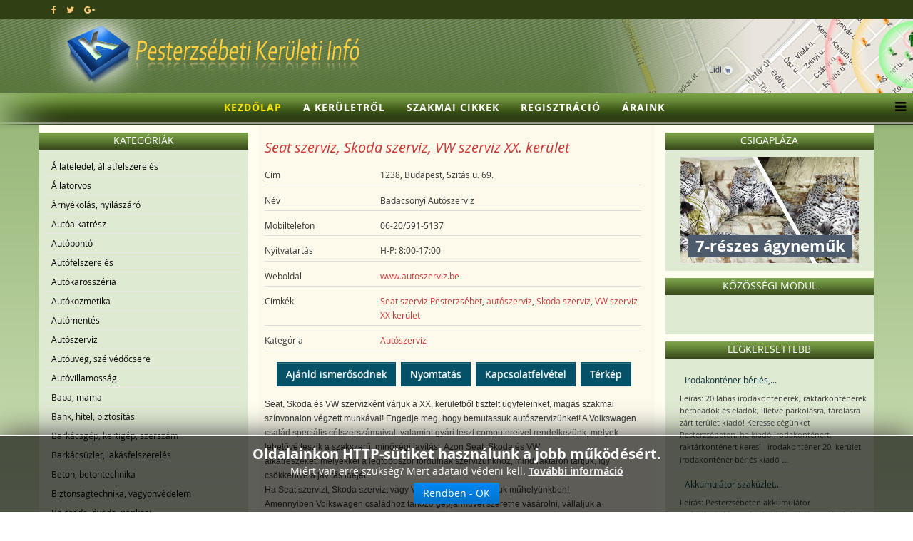

--- FILE ---
content_type: text/html; charset=utf-8
request_url: https://www.pesterzsebeti.info/Autoszerviz/Seat-szerviz-Skoda-szerviz-VW-szerviz-XX.-kerulet-617/Reszletek-megtekintese.html
body_size: 58777
content:
<!DOCTYPE html>
<html xmlns:fb="http://ogp.me/ns/fb#" xmlns="http://www.w3.org/1999/xhtml" xml:lang="hu-hu" lang="hu-hu" dir="ltr">
    <head>
        <meta http-equiv="X-UA-Compatible" content="IE=edge">
        <meta name="viewport" content="width=device-width, initial-scale=1">
                <!-- head -->
        <meta http-equiv="content-type" content="text/html; charset=utf-8" />
	<meta name="keywords" content="Seat szerviz, Skoda szerviz, VW szerviz XX. kerület" />
	
	<meta name="description" content="Pesterzsébetről várja Skoda szervizünk, mely emellett VW szervizként, sőt, Seat szervizként is működik! Magas színvonal, elérhető árak a XX. kerületi lakosoknak is!" />
	
	<title>Seat szerviz, Skoda szerviz, VW szerviz XX. kerület</title>
	<link href="/images/keruleti-original.png" rel="shortcut icon" type="image/vnd.microsoft.icon" />
	<link href="/plugins/editors/jckeditor/typography/typography2.php" rel="stylesheet" type="text/css" media="null" attribs="[]" />
	<link href="https://www.pesterzsebeti.info/media/com_mtree/js/jquery.fancybox-1.3.4.css" rel="stylesheet" type="text/css" />
	<link href="/components/com_mtree/templates/kinabalu/template.css" rel="stylesheet" type="text/css" />
	<link href="/media/jui/css/bootstrap.min.css?0df29c1ddbf65f2dda092e05333f7f26" rel="stylesheet" type="text/css" />
	<link href="/media/jui/css/bootstrap-responsive.min.css?0df29c1ddbf65f2dda092e05333f7f26" rel="stylesheet" type="text/css" />
	<link href="/media/jui/css/bootstrap-extended.css?0df29c1ddbf65f2dda092e05333f7f26" rel="stylesheet" type="text/css" />
	<link href="//maxcdn.bootstrapcdn.com/font-awesome/4.3.0/css/font-awesome.min.css" rel="stylesheet" type="text/css" />
	<link href="/media/com_mtree/js/jquery.typeahead.css" rel="stylesheet" type="text/css" />
	<link href="/templates/shaper_helix3/css/bootstrap.min.css" rel="stylesheet" type="text/css" />
	<link href="/templates/shaper_helix3/css/font-awesome.min.css" rel="stylesheet" type="text/css" />
	<link href="/templates/shaper_helix3/css/legacy.css" rel="stylesheet" type="text/css" />
	<link href="/templates/shaper_helix3/css/template.css" rel="stylesheet" type="text/css" />
	<link href="/templates/shaper_helix3/css/presets/preset4.css" rel="stylesheet" class="preset" type="text/css" />
	<link href="/templates/shaper_helix3/css/custom.css" rel="stylesheet" type="text/css" />
	<link href="/templates/shaper_helix3/css/frontend-edit.css" rel="stylesheet" type="text/css" />
	<link href="/modules/mod_cookiesaccept/screen.css" rel="stylesheet" type="text/css" />
	<link href="https://www.pesterzsebeti.info/media/com_uniterevolution2/assets/rs-plugin/css/settings.css" rel="stylesheet" type="text/css" />
	<link href="https://www.pesterzsebeti.info/media/com_uniterevolution2/assets/rs-plugin/css/dynamic-captions.css" rel="stylesheet" type="text/css" />
	<link href="https://www.pesterzsebeti.info/media/com_uniterevolution2/assets/rs-plugin/css/static-captions.css" rel="stylesheet" type="text/css" />
	<style type="text/css">
@media (min-width: 1400px) {
.container {
max-width: 1140px;
}
}#sp-top-bar{ background-color:#304015; }#sp-footer{ background-color:#304015; }
	</style>
	<script src="//assets.pinterest.com/js/pinit.js" type="text/javascript"></script>
	<script src="/media/jui/js/jquery.min.js?0df29c1ddbf65f2dda092e05333f7f26" type="text/javascript"></script>
	<script src="/media/jui/js/jquery-noconflict.js?0df29c1ddbf65f2dda092e05333f7f26" type="text/javascript"></script>
	<script src="/media/jui/js/jquery-migrate.min.js?0df29c1ddbf65f2dda092e05333f7f26" type="text/javascript"></script>
	<script src="/media/com_mtree/js/vote.js" type="text/javascript"></script>
	<script src="/media/com_mtree/js/jquery.fancybox-1.3.4.pack.js" type="text/javascript"></script>
	<script src="/media/com_mtree/js/jquery.typeahead.min.js" type="text/javascript"></script>
	<script src="/templates/shaper_helix3/js/bootstrap.min.js" type="text/javascript"></script>
	<script src="/templates/shaper_helix3/js/jquery.sticky.js" type="text/javascript"></script>
	<script src="/templates/shaper_helix3/js/main.js" type="text/javascript"></script>
	<script src="/templates/shaper_helix3/js/frontend-edit.js" type="text/javascript"></script>
	<script src="https://www.pesterzsebeti.info/media/com_uniterevolution2/assets/rs-plugin/js/jquery.themepunch.tools.min.js" type="text/javascript"></script>
	<script src="https://www.pesterzsebeti.info/media/com_uniterevolution2/assets/rs-plugin/js/jquery.themepunch.revolution.min.js" type="text/javascript"></script>
	<script type="text/javascript">
var mtoken="17c11c7f20d0888d79c065d101629f43";
var JURI_ROOT="https://www.pesterzsebeti.info/";
var ratingImagePath="/media/com_mtree/images/";
var langRateThisListing="Értékeld ezt a hirdetést";
var ratingText=new Array();
ratingText[5]="Kiváló!";
ratingText[4]="Jó";
ratingText[3]="Megfelelő";
ratingText[2]="Méltányolható";
ratingText[1]="Nagyon rossz";

var sp_preloader = '0';

var sp_gotop = '0';

var sp_offanimation = 'default';

	</script>
	<meta property="og:site_name" content="Pesterzsébeti cégek, üzletek | XX. kerületi cégek"/>
	<meta property="og:title" content="Seat szerviz, Skoda szerviz, VW szerviz XX. kerület"/>
	<meta property="og:description" content="Pesterzsébetről várja Skoda szervizünk, mely emellett VW szervizként, sőt, Seat szervizként is működik! Magas színvonal, elérhető árak a XX. kerületi lakosoknak is!"/>
	<meta property="og:url" content="https://www.pesterzsebeti.info/Autoszerviz/Seat-szerviz-Skoda-szerviz-VW-szerviz-XX.-kerulet-617/Reszletek-megtekintese.html"/>
	<meta property="og:image" content="https://www.pesterzsebeti.info/media/com_mtree/images/listings/o/2801.png"/>
	<meta name="twitter:card" content="summary">
	<meta name="twitter:site" content="@Keruleti_info"/>

        <!-- Global site tag (gtag.js) - Google Analytics -->
<script async src="https://www.googletagmanager.com/gtag/js?id=UA-15845359-15"></script>
<script>
  window.dataLayer = window.dataLayer || [];
  function gtag(){dataLayer.push(arguments);}
  gtag('js', new Date());

  gtag('config', 'UA-15845359-15');
</script>

    
<script src='/plugins/sh404sefcore/sh404sefsocial/sh404sefsocial.js' type='text/javascript' ></script>
<script type='text/javascript'>
      _sh404sefSocialTrack.options = {enableGoogleTracking:true,
      enableAnalytics:false, trackerName:'',
      FBChannelUrl:'//www.pesterzsebeti.info/index.php?option=com_sh404sef&view=channelurl&format=raw&langtag=hu_HU'};
      window.fbAsyncInit = _sh404sefSocialTrack.setup;
      </script><!-- sh404SEF social buttons css -->
<style type="text/css">
/* Top padding for buttons set */
div.sh404sef-social-buttons {
	padding-top: 0.5em;
}
.sh404sef-social-buttons span {
   	display: inline-block;
 	vertical-align: top;
 	margin-bottom: 0.3em;
}
/* fix for Linkedin, not full fix as Linkedin has some inline style with !important, which can't be overriden */
.sh404sef-social-buttons span.IN-widget[style] {
/*  	vertical-align: bottom !important; */
}
/* vertical adjustment for Linkedin */
.sh404sef-social-buttons span.linkedin {
/*     position: relative; */
/*     top: 3px; */
}
/* vertical adjustment for Google+ page */
.sh404sef-social-buttons span.googlepluspage {
/*     position: relative; */
/*      top: 2px; */
}

/* Facebook flyout cut-off fix */
.fb-like span{overflow:visible !important; } 
.fb-send span{overflow:visible !important;}
.fb-like iframe{max-width: none !important; } 
.fb-send iframe{max-width: none !important; }

/* Joomla default templates css fix */
/* parent elements needs to have overflow visible */
.items-row.cols-2, .items-leading {overflow:visible !important;}
#contentarea {overflow:visible !important;}

</style>
<!-- sh404SEF social buttons css --><script type='text/javascript'>var _sh404SEF_live_site = 'https://www.pesterzsebeti.info/';</script></head>

    <body class="site com-mtree view- no-layout task-viewlink hu-hu ltr  sticky-header layout-fluid off-canvas-menu-init">
<!-- Facebook SDK -->
<div id='fb-root'></div>
<script type='text/javascript'>

      // Load the SDK Asynchronously
      (function(d){
      var js, id = 'facebook-jssdk'; if (d.getElementById(id)) {return;}
      js = d.createElement('script'); js.id = id; js.async = true;
      js.src = '//connect.facebook.net/hu_HU/all.js';
      d.getElementsByTagName('head')[0].appendChild(js);
    }(document));

</script>
<!-- End Facebook SDK -->


        <div class="body-wrapper">
            <div class="body-innerwrapper">
                <section id="sp-top-bar" class=" fatwtelmail"><div class="container"><div class="row"><div id="sp-top1" class="col-lg-4 "><div class="sp-column topp1"><ul class="social-icons"><li><a target="_blank" href="https://www.facebook.com/keruletiinfo" aria-label="facebook"><i class="fa fa-facebook"></i></a></li><li><a target="_blank" href="https://twitter.com/Keruleti_info" aria-label="twitter"><i class="fa fa-twitter"></i></a></li><li><a target="_blank" href="https://plus.google.com/+Ker%C3%BCletiInf%C3%B3Budapest/posts" aria-label="google plus"><i class="fa fa-google-plus"></i></a></li></ul></div></div><div id="sp-top2" class="col-lg-8 "><div class="sp-column topp2"></div></div></div></div></section><section id="sp-fejlec" class=" fejlec-bg"><div class="container"><div class="row"><div id="sp-logo" class="col-lg-12 "><div class="sp-column loggo"><div class="logo"><a href="/"><img class="sp-default-logo" src="/images/2015-rmt-pasa-awacs/images/logo-erz.png" alt="Pesterzsébeti cégek, üzletek | XX. kerületi cégek"></a></div></div></div></div></div></section><header id="sp-header" class=" menu-bg"><div class="row"><div id="sp-menu" class="col-lg-12 "><div class="sp-column menyu">			<div class='sp-megamenu-wrapper'>
				<a id="offcanvas-toggler" href="#" aria-label="Menu"><i class="fa fa-bars" aria-hidden="true" title="Menu"></i></a>
				<ul class="sp-megamenu-parent menu-fade hidden-sm hidden-xs"><li class="sp-menu-item current-item active"><a  href="/"  >Kezdőlap</a></li><li class="sp-menu-item"><a  href="/A-keruletrol/"  >A kerületről</a></li><li class="sp-menu-item"><a  href="/Szakmai-cikkek/"  >Szakmai cikkek</a></li><li class="sp-menu-item"><a  href="/Regisztracio/"  >Regisztráció</a></li><li class="sp-menu-item"><a  href="/Araink/"  >Áraink</a></li></ul>			</div>
		</div></div></div></header><section id="sp-page-title"><div class="row"><div id="sp-title" class="col-lg-12 "><div class="sp-column "></div></div></div></section><section id="sp-main-body" class=" kozep-bg"><div class="container"><div class="row"><div id="sp-left" class="col-lg-3 d-none d-lg-block"><div class="sp-column baloldal"><div class="sp-module "><h3 class="sp-module-title">Kategóriák</h3><div class="sp-module-content"><ul class="nav menu">

	<li><a href="/Allateledel-allatfelszereles/">Állateledel, állatfelszerelés</a></li><li><a href="/Allatorvos/">Állatorvos</a></li><li><a href="/Arnyekolas-nyilaszaro/">Árnyékolás, nyílászáró</a></li><li><a href="/Autoalkatresz/">Autóalkatrész</a></li><li><a href="/Autobonto/">Autóbontó</a></li><li><a href="/Autofelszereles/">Autófelszerelés</a></li><li><a href="/Autokarosszeria/">Autókarosszéria</a></li><li><a href="/Autokozmetika/">Autókozmetika</a></li><li><a href="/Automentes/">Autómentés</a></li><li class="parent active"><a href="/Autoszerviz/">Autószerviz</a></li><li><a href="/Autouveg-szelvedocsere/">Autóüveg, szélvédőcsere</a></li><li><a href="/Autovillamossag/">Autóvillamosság</a></li><li><a href="/Baba-mama/">Baba, mama</a></li><li><a href="/Bank-hitel-biztositas/">Bank, hitel, biztosítás</a></li><li><a href="/Barkacsgep-kertigep-szerszam/">Barkácsgép, kertigép, szerszám</a></li><li><a href="/Barkacsuzlet-lakasfelszereles/">Barkácsüzlet, lakásfelszerelés</a></li><li><a href="/Beton-betontechnika/">Beton, betontechnika</a></li><li><a href="/Biztonsagtechnika-vagyonvedelem/">Biztonságtechnika, vagyonvédelem</a></li><li><a href="/Bolcsode-ovoda-napkozi/">Bölcsöde, óvoda, napközi</a></li><li><a href="/Butor-butorkeszites/">Bútor, bútorkészítés</a></li><li><a href="/Chiptuning/">Chiptuning</a></li><li><a href="/Cipo-kiegeszito-taska/">Cipő, kiegészítő, táska</a></li><li><a href="/Csomagolas/">Csomagolás</a></li><li><a href="/Cukraszda-edesseg/">Cukrászda, édesség</a></li><li><a href="/Dugulaselharitas/">Duguláselhárítás</a></li><li><a href="/Egeszseg/">Egészség</a></li><li><a href="/Ekszer-Bizsu/">Ékszer, Bizsu</a></li><li><a href="/Elektronikai-szerviz/">Elektronikai szerviz</a></li><li><a href="/Elelmiszer/">Élelmiszer</a></li><li><a href="/Epitoanyag-tuzep/">Építőanyag, tüzép</a></li><li><a href="/Eredetisegvizsgalat/">Eredetiségvizsgálat</a></li><li><a href="/Etterem/">Étterem</a></li><li><a href="/Femmegmunkalas/">Fémmegmunkálás</a></li><li><a href="/Festek-festekbolt/">Festék, festékbolt</a></li><li><a href="/Fogorvos-fogtechnika/">Fogorvos, fogtechnika</a></li><li><a href="/Foldmunka-epuletbontas/">Földmunka, épületbontás</a></li><li><a href="/Foto-ajandek-jatek/">Fotó, ajándék, játék</a></li><li><a href="/Furdoszobaszalon/">Fürdőszobaszalon</a></li><li><a href="/Futestechnika-epuletgepeszet/">Fűtéstechnika, épületgépészet</a></li><li><a href="/Gep-szerszam/">Gép, szerszám</a></li><li><a href="/Gepmuhely/">Gépműhely</a></li><li><a href="/Gumiszerviz/">Gumiszerviz</a></li><li><a href="/Gyogyszertar-patika/">Gyógyszertár, patika</a></li><li><a href="/Hangszer-Hangszer-javitas/">Hangszer, Hangszer javítás</a></li><li><a href="/Haztartasigep-szerviz/">Háztartásigép, szerviz</a></li><li><a href="/Horgaszbolt-diszallat/">Horgászbolt, díszállat</a></li><li><a href="/Informatika-internet/">Informatika, internet</a></li><li><a href="/Ingatlaniroda/">Ingatlaniroda</a></li><li><a href="/Irodatechnika-Penztargep/">Irodatechnika, Pénztárgép</a></li><li><a href="/Iskola-oktatas/">Iskola, oktatás</a></li><li><a href="/Kaputechnika-diszkovacsolas/">Kaputechnika, díszkovácsolás</a></li><li><a href="/Karpitos-butorfelujitas/">Kárpitos, bútorfelújítás</a></li><li><a href="/Kartevomentesites/">Kártevőmentesítés</a></li><li><a href="/Kerekparbolt-szerviz/">Kerékpárbolt, szerviz</a></li><li><a href="/Kerteszet/">Kertészet</a></li><li><a href="/Kisallatkozmetika/">Kisállatkozmetika</a></li><li><a href="/Klima-forgalmazas-szerviz/">Klíma forgalmazás, szerviz</a></li><li><a href="/Kofaragas-sirkokeszites/">Kőfaragás, sírkőkészítés</a></li><li><a href="/Kolcsonzo/">Kölcsönző</a></li><li><a href="/Koltoztetes-fuvarozas/">Költöztetés, fuvarozás</a></li><li><a href="/Konyveles-adotanacsadas/">Könyvelés, adótanácsadás</a></li><li><a href="/Konyvesbolt/">Könyvesbolt</a></li><li><a href="/Kornyezetvedelem/">Környezetvédelem</a></li><li><a href="/Kutfuras/">Kútfúrás</a></li><li><a href="/Lakasfelujitas-hazepites/">Lakásfelújítás, házépítés</a></li><li><a href="/Lakastextil-rovidaru-szonyeg/">Lakástextil, rövidáru, szőnyeg</a></li><li><a href="/Motor-Robogo/">Motor, Robogó</a></li><li><a href="/Munkavedelem-tuzvedelem/">Munkavédelem, tűzvédelem</a></li><li><a href="/Nyomda-reklam-dekoracio/">Nyomda, reklám, dekoráció</a></li><li><a href="/Optika-szemeszet/">Optika, szemészet</a></li><li><a href="/Papirbolt-iroszerbolt/">Papírbolt, írószerbolt</a></li><li><a href="/Rendezveny-rendezvenyhelyszin/">Rendezvény, rendezvényhelyszín</a></li><li><a href="/Ruha-ruhauzlet/">Ruha, ruhaüzlet</a></li><li><a href="/Sport-hobby-szabadido/">Sport, hobby, szabadidő</a></li><li><a href="/Szallas/">Szállás</a></li><li><a href="/Szamitastechnika/">Számítástechnika</a></li><li><a href="/Szepsegszalon-masszazs/">Szépségszalon, masszázs</a></li><li><a href="/Szigeteles-hoszigeteles/">Szigetelés, hőszigetelés</a></li><li><a href="/Szorakozas-kultura/">Szórakozás, kultúra</a></li><li><a href="/Takaritas/">Takarítás</a></li><li><a href="/Tarsashazkezeles/">Társasházkezelés</a></li><li><a href="/Tetocsomagtarto/">Tetőcsomagtartó</a></li><li><a href="/Tetofedo-anyag-tetofedes/">Tetőfedő anyag, tetőfedés</a></li><li><a href="/Tisztito-vegytisztitas/">Tisztító, vegytisztítás</a></li><li><a href="/Toltoallomas-benzinkuttechnika/">Töltőállomás, benzinkúttechnika</a></li><li><a href="/Ugyved-kozjegyzo/">Ügyvéd, közjegyző</a></li><li><a href="/Uveg-tukor-kepkeret/">Üveg, tükör, képkeret</a></li><li><a href="/Vilagitastechnika-villanyszereles/">Világítástechnika, villanyszerelés</a></li><li><a href="/Virag-ajandek/">Virág, ajándék</a></li><li><a href="/Viz-gaz-futesszerelo/">Víz, gáz, fűtésszerelő</a></li><li><a href="/Zarszerviz-zarcsere/">Zárszerviz, zárcsere</a></li></ul></div></div></div></div><div id="sp-component" class="col-md-10 col-lg-6 "><div class="sp-column tartal"><div id="system-message-container">
	</div>
<div class="page-listing" itemscope itemtype="http://schema.org/Thing">
<!-- Listing Details Style 8 -->
<div id="listing" class="row-fluid link-id-617 cat-id-207 tlcat-id-207">
<h1 class="row-fluid"><span itemprop="name">Seat szerviz, Skoda szerviz, VW szerviz XX. kerület </span></h1>

<div class="fields"><div class="row0"><div id="field_4" class="fieldRow mfieldtype_coreaddress lastFieldRow" style="width:98%"><div class="caption">Cím</div><div class="output">1238, Budapest, Szitás u. 69.</div></div></div><div class="row0"><div id="field_29" class="fieldRow mfieldtype_mtext lastFieldRow" style="width:98%"><div class="caption">Név</div><div class="output">Badacsonyi Autószerviz</div></div></div><div class="row0"><div id="field_33" class="fieldRow mfieldtype_coremobile lastFieldRow" style="width:98%"><div class="caption">Mobiltelefon</div><div class="output">06-20/591-5137</div></div></div><div class="row0"><div id="field_32" class="fieldRow mfieldtype_corecontactperson lastFieldRow" style="width:98%"><div class="caption">Nyitvatartás</div><div class="output">H-P: 8:00-17:00</div></div></div><div class="row0"><div id="field_12" class="fieldRow mfieldtype_corewebsite lastFieldRow" style="width:98%"><div class="caption">Weboldal</div><div class="output"><a href="http://www.autoszerviz.be" target="_blank" rel="nofollow">www.autoszerviz.be</a></div></div></div><div class="row0"><div id="field_28" class="fieldRow mfieldtype_mtags lastFieldRow" style="width:98%"><div class="caption">Cimkék</div><div class="output"><a rel="tag" class="tag mt-field-28-value-seat-szerviz-pesterzsebet" href="/Kereses/Cimkek/Seat-szerviz-Pesterzsebet/">Seat szerviz Pesterzsébet</a>, <a rel="tag" class="tag mt-field-28-value-autoszerviz" href="/Kereses/Cimkek/autoszerviz/">autószerviz</a>, <a rel="tag" class="tag mt-field-28-value-skoda-szerviz" href="/Kereses/Cimkek/Skoda-szerviz/">Skoda szerviz</a>, <a rel="tag" class="tag mt-field-28-value-vw-szerviz-xx-kerulet" href="/Kereses/Cimkek/VW-szerviz-XX-kerulet/">VW szerviz XX kerület</a></div></div></div><div class="row0">
	    <div id="field_X" class="fieldRow mfieldtype_corewebsite lastFieldRow" style="width:98%">
		<div class="caption">Kategória</div>
		<div class="output"><a href="/Autoszerviz/" >Autószerviz</a> 
		</div>
	    </div>
	</div></div>	<div class="row-fluid">
	<div class="span12 actions-rating-fav">
			<div class="actions">
			<a href="/Autoszerviz/Seat-szerviz-Skoda-szerviz-VW-szerviz-XX.-kerulet-617/Ajanlas.html" class="btn" rel="nofollow">Ajánld ismerősödnek</a><a href="/index.php?option=com_mtree&amp;Itemid=&amp;lang=hu&amp;link_id=617&amp;task=print&amp;tmpl=component" onclick="javascript:void window.open(this.href, 'win2', 'status=no,toolbar=no,scrollbars=yes,titlebar=no,menubar=no,resizable=yes,width=640,height=480,directories=no,location=no'); return false;" title="Nyomtatás" class="btn" rel="nofollow">Nyomtatás</a><a href="/Autoszerviz/Seat-szerviz-Skoda-szerviz-VW-szerviz-XX.-kerulet-617/Kapcsolat.html" class="btn" rel="nofollow">Kapcsolatfelvétel</a><a href="http://maps.google.com/maps?q=Szit%C3%A1s+u.+69.+Budapest++1238" class="btn" rel="nofollow" target="_blank">Térkép</a></div>
		</div>
		</div><div class="column one"><div class="listing-desc"><p>Seat, Skoda és VW szervizként várjuk a XX. kerületből tisztelt ügyfeleinket, magas szakmai színvonalon végzett munkával! Engedje meg, hogy bemutassuk autószervizünket! A Volkswagen család speciális célszerszámaival, valamint gyári teszt computereivel rendelkezünk, melyek lehetővé teszik a szakszerű, minőségi javítást. Azon Seat, Skoda és VW alkatrészeket, melyekkel a legtöbbször fordulnak szervizünkhöz, mind raktáron tartjuk, így csökkentve a javítás idejét.<br />Ha Seat szervizt, Skoda szervizt vagy VW szervizt keres, várjuk műhelyünkben!<br />Amennyiben Volkswagen családhoz tartózó gépjárművet szeretne vásárolni, vállaljuk a gépjármű vásárlás előtti átvizsgálását.</p>
<ul>
<li>Seat szerviz 20. kerület</li>
<li>VW autójavítás</li>
<li>Skoda szerviz Pesterzsébet</li>
<li>autójavítás</li>
<li>VW szerviz XX. kerület</li>
<li>autójavító műhely</li>
<li>Seat autószerviz</li>
<li>Seat autójavítás</li>
<li>Skoda javítás</li>
<li>VW javítás 20. kerület</li>
<li>autószerelő</li>
<li>műszaki vizsgáztatás</li>
<li>VW autószerviz Pesterzsébet</li>
<li>autószerelés</li>
<li>autószerviz XX. kerület</li>
<li>Skoda autójavítás</li>
<li>autószerelő műhely</li>
<li>Skoda autószerviz 20. kerület</li>
<li>Volkswagen szakszerviz</li>
<li>Seat javítás</li>
<li>Skoda szakszerviz Pesterzsébet</li>
</ul></div></div><div class="row-fluid">
	<div class="images">		<div class="title">Képek (7)</div>		<ul class="thumbnails">
					<li>
				<a class="listingimage" rel="group1" href="https://www.pesterzsebeti.info/media/com_mtree/images/listings/m/2801.png">
					<img src="https://www.pesterzsebeti.info/media/com_mtree/images/listings/s/2801.png" alt="2801.png" />
				</a>
			</li>
						<li>
				<a class="listingimage" rel="group1" href="https://www.pesterzsebeti.info/media/com_mtree/images/listings/m/2802.jpg">
					<img src="https://www.pesterzsebeti.info/media/com_mtree/images/listings/s/2802.jpg" alt="2802.jpg" />
				</a>
			</li>
						<li>
				<a class="listingimage" rel="group1" href="https://www.pesterzsebeti.info/media/com_mtree/images/listings/m/2803.jpg">
					<img src="https://www.pesterzsebeti.info/media/com_mtree/images/listings/s/2803.jpg" alt="2803.jpg" />
				</a>
			</li>
						<li>
				<a class="listingimage" rel="group1" href="https://www.pesterzsebeti.info/media/com_mtree/images/listings/m/2804.jpg">
					<img src="https://www.pesterzsebeti.info/media/com_mtree/images/listings/s/2804.jpg" alt="2804.jpg" />
				</a>
			</li>
						<li>
				<a class="listingimage" rel="group1" href="https://www.pesterzsebeti.info/media/com_mtree/images/listings/m/2805.jpg">
					<img src="https://www.pesterzsebeti.info/media/com_mtree/images/listings/s/2805.jpg" alt="2805.jpg" />
				</a>
			</li>
						<li>
				<a class="listingimage" rel="group1" href="https://www.pesterzsebeti.info/media/com_mtree/images/listings/m/2806.jpg">
					<img src="https://www.pesterzsebeti.info/media/com_mtree/images/listings/s/2806.jpg" alt="2806.jpg" />
				</a>
			</li>
						<li>
				<a class="listingimage" rel="group1" href="https://www.pesterzsebeti.info/media/com_mtree/images/listings/m/2807.jpg">
					<img src="https://www.pesterzsebeti.info/media/com_mtree/images/listings/s/2807.jpg" alt="2807.jpg" />
				</a>
			</li>
					</ul>
	</div>
</div>
<script type="text/javascript">
jQuery(function () {
		jQuery("a.listingimage").fancybox({
		'opacity'	: true,
		'overlayShow'	: true,
		'overlayOpacity': 0.7,
		'overlayColor'	: '#fff',
		'transitionIn'	: 'none',
		'transitionOut'	: 'none',
		'changeSpeed'	: '0',
		'padding'	: '0',
		'type'		: 'image',
		'changeFade'	: 0,
		'cyclic'	: true
	});
});
</script>
<div class="listing-share">
	<div class="row-fluid">
		<div class="span12">
						<div class="listing-share-item listing-share-email"><a title="Oszd meg e-mailben" href="mailto:?subject=Seat szerviz, Skoda szerviz, VW szerviz XX. kerület&body=Pesterzs%C3%A9betr%C5%91l%20v%C3%A1rja%20Skoda%20szerviz%C3%BCnk%2C%20mely%20emellett%20VW%20szervizk%C3%A9nt%2C%20s%C5%91t%2C%20Seat%20szervizk%C3%A9nt%20is%20m%C5%B1k%C3%B6dik%21%20Magas%20sz%C3%ADnvonal%2C%20el%C3%A9rhet%C5%91%20%C3%A1rak%20a%20XX.%20ker%C3%BCleti%20lakosoknak%20is%21%20%0A%0A%20https%3A%2F%2Fwww.pesterzsebeti.info%2FAutoszerviz%2FSeat-szerviz-Skoda-szerviz-VW-szerviz-XX.-kerulet-617%2FReszletek-megtekintese.html"><i class="fa fa-envelope"></i></a></div>
						<div class="listing-share-item listing-share-facebook"><a target="_blank" href="https://www.facebook.com/sharer/sharer.php?u=https://www.pesterzsebeti.info/Autoszerviz/Seat-szerviz-Skoda-szerviz-VW-szerviz-XX.-kerulet-617/Reszletek-megtekintese.html" onclick="void window.open(this.href, 'win2', 'status=no,toolbar=no,scrollbars=yes,titlebar=no,menubar=no,resizable=yes,width=640,height=480,directories=no,location=no'); return false;"><i class="fa fa-facebook"></i></a></div>
						<div class="listing-share-item listing-share-linkedin"><a href="https://www.linkedin.com/shareArticle?mini=true&url=https%3A%2F%2Fwww.pesterzsebeti.info%2FAutoszerviz%2FSeat-szerviz-Skoda-szerviz-VW-szerviz-XX.-kerulet-617%2FReszletek-megtekintese.html&title=Seat%20szerviz%2C%20Skoda%20szerviz%2C%20VW%20szerviz%20XX.%20ker%C3%BClet&summary=Pesterzs%C3%A9betr%C5%91l%20v%C3%A1rja%20Skoda%20szerviz%C3%BCnk%2C%20mely%20emellett%20VW%20szervizk%C3%A9nt%2C%20s%C5%91t%2C%20Seat%20szervizk%C3%A9nt%20is%20m%C5%B1k%C3%B6dik%21%20Magas%20sz%C3%ADnvonal%2C%20el%C3%A9rhet%C5%91%20%C3%A1rak%20a%20XX.%20ker%C3%BCleti%20lakosoknak%20is%21" onclick="void window.open(this.href, 'win2', 'status=no,toolbar=no,scrollbars=yes,titlebar=no,menubar=no,resizable=yes,width=640,height=480,directories=no,location=no'); return false;"><i class="fa fa-linkedin"></i></a></div>
						<div class="listing-share-item listing-share-twitter"><a href="https://twitter.com/intent/tweet?text=Seat%20szerviz%2C%20Skoda%20szerviz%2C%20VW%20szerviz%20XX.%20ker%C3%BClet&url=https%3A%2F%2Fwww.pesterzsebeti.info%2FAutoszerviz%2FSeat-szerviz-Skoda-szerviz-VW-szerviz-XX.-kerulet-617%2FReszletek-megtekintese.html" onclick="void window.open(this.href, 'win2', 'status=no,toolbar=no,scrollbars=yes,titlebar=no,menubar=no,resizable=yes,width=640,height=480,directories=no,location=no'); return false;"><i class="fa fa-twitter"></i></a></div>
						<div class="listing-share-item listing-share-pinterest"><a href="https://pinterest.com/pin/create/link/?url=https%3A%2F%2Fwww.pesterzsebeti.info%2FAutoszerviz%2FSeat-szerviz-Skoda-szerviz-VW-szerviz-XX.-kerulet-617%2FReszletek-megtekintese.html&description=Seat szerviz, Skoda szerviz, VW szerviz XX. kerület&media=https://www.pesterzsebeti.info/media/com_mtree/images/listings/o/2801.png" onclick="void window.open(this.href, 'win2', 'status=no,toolbar=no,scrollbars=yes,titlebar=no,menubar=no,resizable=yes,width=640,height=480,directories=no,location=no'); return false;"><i class="fa fa-pinterest"></i></a></div>
						<div class="listing-share-item listing-share-google-plus"><a href="https://plus.google.com/share?url=https%3A%2F%2Fwww.pesterzsebeti.info%2FAutoszerviz%2FSeat-szerviz-Skoda-szerviz-VW-szerviz-XX.-kerulet-617%2FReszletek-megtekintese.html" onclick="void window.open(this.href, 'win2', 'status=no,toolbar=no,scrollbars=yes,titlebar=no,menubar=no,resizable=yes,width=640,height=480,directories=no,location=no'); return false;"><i class="fa fa-google-plus"></i></a></div>
			
		</div>
	</div>
</div>
<div class="listing-facebook-like">
	<div class="row-fluid">
		<div class="span12">
			<div id="fb-root"></div>
			<script>(function(d, s, id) {
					var js, fjs = d.getElementsByTagName(s)[0];
					if (d.getElementById(id)) return;
					js = d.createElement(s); js.id = id;
					js.src = "//connect.facebook.net/en_US/sdk.js#xfbml=1&version=v2.8";
					fjs.parentNode.insertBefore(js, fjs);
				}(document, 'script', 'facebook-jssdk'));</script>
			<div class="fb-like" data-href="https://www.pesterzsebeti.info/Autoszerviz/Seat-szerviz-Skoda-szerviz-VW-szerviz-XX.-kerulet-617/Reszletek-megtekintese.html" data-layout="standard" data-action="like" data-show-faces="true" data-share="false"></div>
		</div>
	</div>
</div>
</div>
<div class="map">
	<div class="title">Térkép</div>
	<script src="//maps.googleapis.com/maps/api/js?v=3&key=AIzaSyCi0qP9WeoCd5ger8Vck6pfLa8RAIJFVLg" type="text/javascript"></script>
	<script type="text/javascript">
		function initialize() {
			var mapLatlng = new google.maps.LatLng(47.403755, 19.116745);
			var mapOptions = {
			  zoom: 13,
			  center: mapLatlng,
			  mapTypeId: google.maps.MapTypeId.ROADMAP,
			  scrollwheel: false
			};
			var map = new google.maps.Map(document.getElementById("map"), mapOptions);
			var marker = new google.maps.Marker({
				position: mapLatlng,
				map: map,
			 	title:"Seat szerviz, Skoda szerviz, VW szerviz XX. kerület"
			 });
		}
		google.maps.event.addDomListener(window, 'load', initialize);
	</script>
	<div id="map" style="max-width: none;width:100%;height:300px"></div>
</div></div></div></div><div id="sp-right" class="col-lg-3 "><div class="sp-column jobboldal"><div class="sp-module "><h3 class="sp-module-title">Csigapláza</h3><div class="sp-module-content"><!-- START REVOLUTION SLIDER 5.0.16 fixed mode -->

<div id="rev_slider_1_1_wrapper" class="rev_slider_wrapper" style="margin:0px auto;background-color:#E9E9E9;padding:0px;margin-top:0px;margin-bottom:0px;height:150px;width:250px;">
	<div id="rev_slider_1_1" class="rev_slider" style="display:none;height:150px;width:250px;">
<ul>	<!-- SLIDE  1-->
	<li data-transition="random" data-slotamount="7" data-masterspeed="300" data-link="https://csigaplaza.com/"  data-target="_blank"  data-saveperformance="off" >
		<!-- MAIN IMAGE -->
		<img src="https://www.pesterzsebeti.info/media/com_uniterevolution2/assets/images/dummy.png"  alt="slider1" data-lazyload="https://www.csigaplaza.com/images/slider1.jpg" data-bgposition="center top" data-bgfit="cover" data-bgrepeat="no-repeat">
		<!-- LAYERS -->

		<!-- LAYER NR. 1 -->
		<div class="tp-caption modern_big_bluebg_csp tp-fade tp-resizeme"
			data-x="11"
			data-y="109" 
			data-speed="300"
			data-start="500"
			data-easing="Power3.easeInOut"
			data-splitin="none"
			data-splitout="none"
			data-elementdelay="0.1"
			data-endelementdelay="0.1"
			 data-endspeed="300"

			style="z-index: 5; max-width: none; max-height: none; white-space: nowrap;">7-részes ágyneműk
		</div>
	</li>
	<!-- SLIDE  2-->
	<li data-transition="random" data-slotamount="7" data-masterspeed="300" data-link=" https://csigaplaza.com/"  data-target="_blank"  data-saveperformance="off" >
		<!-- MAIN IMAGE -->
		<img src="https://www.pesterzsebeti.info/media/com_uniterevolution2/assets/images/dummy.png"  alt="slider2" data-lazyload="https://www.csigaplaza.com/images/slider2.jpg" data-bgposition="center top" data-bgfit="cover" data-bgrepeat="no-repeat">
		<!-- LAYERS -->

		<!-- LAYER NR. 1 -->
		<div class="tp-caption dabasident tp-fade tp-resizeme"
			data-x="91"
			data-y="101" 
			data-speed="300"
			data-start="500"
			data-easing="Power3.easeInOut"
			data-splitin="none"
			data-splitout="none"
			data-elementdelay="0.1"
			data-endelementdelay="0.1"
			 data-endspeed="300"

			style="z-index: 5; max-width: none; max-height: none; white-space: nowrap;">Sherpa takarók
		</div>
	</li>
	<!-- SLIDE  3-->
	<li data-transition="random" data-slotamount="7" data-masterspeed="300" data-link=" https://csigaplaza.com/"  data-target="_blank"  data-saveperformance="off" >
		<!-- MAIN IMAGE -->
		<img src="https://www.pesterzsebeti.info/media/com_uniterevolution2/assets/images/dummy.png"  alt="slider3" data-lazyload="https://www.csigaplaza.com/images/slider3.jpg" data-bgposition="center top" data-bgfit="cover" data-bgrepeat="no-repeat">
		<!-- LAYERS -->

		<!-- LAYER NR. 1 -->
		<div class="tp-caption dabasident tp-fade tp-resizeme"
			data-x="28"
			data-y="40" 
			data-speed="300"
			data-start="500"
			data-easing="Power3.easeInOut"
			data-splitin="none"
			data-splitout="none"
			data-elementdelay="0.1"
			data-endelementdelay="0.1"
			 data-endspeed="300"

			style="z-index: 5; max-width: none; max-height: none; white-space: nowrap;">Mintás ágyneműk
		</div>
	</li>
	<!-- SLIDE  4-->
	<li data-transition="random" data-slotamount="7" data-masterspeed="300" data-link="https://csigaplaza.com/"  data-target="_blank"  data-saveperformance="off" >
		<!-- MAIN IMAGE -->
		<img src="https://www.pesterzsebeti.info/media/com_uniterevolution2/assets/images/dummy.png"  alt="slider4" data-lazyload="https://www.csigaplaza.com/images/slider4.jpg" data-bgposition="center top" data-bgfit="cover" data-bgrepeat="no-repeat">
		<!-- LAYERS -->

		<!-- LAYER NR. 1 -->
		<div class="tp-caption modern_medium_csigap tp-fade tp-resizeme"
			data-x="133"
			data-y="30" 
			data-speed="300"
			data-start="150"
			data-easing="Power3.easeInOut"
			data-splitin="none"
			data-splitout="none"
			data-elementdelay="0.1"
			data-endelementdelay="0.1"
			 data-endspeed="300"

			style="z-index: 5; max-width: none; max-height: none; white-space: nowrap;">Wellsoft<br />plédek,<br />takarók
		</div>
	</li>
	<!-- SLIDE  5-->
	<li data-transition="random" data-slotamount="7" data-masterspeed="300" data-link="https://csigaplaza.com/"  data-target="_blank"  data-saveperformance="off" >
		<!-- MAIN IMAGE -->
		<img src="https://www.pesterzsebeti.info/media/com_uniterevolution2/assets/images/dummy.png" style='background-color:#891294' alt="csiga-logoa" data-lazyload="https://www.pesterzsebeti.info/media/com_uniterevolution2/assets/images/transparent.png" data-bgposition="center top" data-bgfit="cover" data-bgrepeat="no-repeat">
		<!-- LAYERS -->

		<!-- LAYER NR. 1 -->
		<div class="tp-caption skewfromright"
			data-x="center" data-hoffset="3"
			data-y="center" data-voffset="3"
			data-speed="300"
			data-start="500"
			data-easing="Power3.easeInOut"
			data-elementdelay="0.1"
			data-endelementdelay="0.1"
			 data-endspeed="300"

			style="z-index: 5;"><div class="tp-layer-inner-rotation  " style=" -moz-transform: rotate(358deg); -ms-transform: rotate(358deg); -o-transform: rotate(358deg); -webkit-transform: rotate(358deg); transform: rotate(358deg); -moz-transform-origin: 50% 50%; -ms-transform-origin: 50% 50%; -o-transform-origin: 50% 50%; -webkit-transform-origin: 50% 50%; transform-origin: 50% 50%;">
<img src="https://www.pesterzsebeti.info/media/com_uniterevolution2/assets/images/dummy.png" alt="Csigaplaza-logo" data-ww="262" data-hh="123" data-lazyload="https://www.pesterzsebeti.info/images/uniterevolution/csigaplaza-promo/images/banners/csiga-logoa.png">
				</div>
		</div>
	</li>
</ul>
<div class="tp-bannertimer tp-bottom" style="display:none; visibility: hidden !important;"></div>	</div>
			
			<script type="text/javascript">

					
				/******************************************
					-	PREPARE PLACEHOLDER FOR SLIDER	-
				******************************************/
								
				 
						var setREVStartSize = function() {
							var	tpopt = new Object(); 
								tpopt.startwidth = 250;
								tpopt.startheight = 150;
								tpopt.container = jQuery('#rev_slider_1_1');
								tpopt.fullScreen = "off";
								tpopt.forceFullWidth="off";

							tpopt.container.closest(".rev_slider_wrapper").css({height:tpopt.container.height()});tpopt.width=parseInt(tpopt.container.width(),0);tpopt.height=parseInt(tpopt.container.height(),0);tpopt.bw=tpopt.width/tpopt.startwidth;tpopt.bh=tpopt.height/tpopt.startheight;if(tpopt.bh>tpopt.bw)tpopt.bh=tpopt.bw;if(tpopt.bh<tpopt.bw)tpopt.bw=tpopt.bh;if(tpopt.bw<tpopt.bh)tpopt.bh=tpopt.bw;if(tpopt.bh>1){tpopt.bw=1;tpopt.bh=1}if(tpopt.bw>1){tpopt.bw=1;tpopt.bh=1}tpopt.height=Math.round(tpopt.startheight*(tpopt.width/tpopt.startwidth));if(tpopt.height>tpopt.startheight&&tpopt.autoHeight!="on")tpopt.height=tpopt.startheight;if(tpopt.fullScreen=="on"){tpopt.height=tpopt.bw*tpopt.startheight;var cow=tpopt.container.parent().width();var coh=jQuery(window).height();if(tpopt.fullScreenOffsetContainer!=undefined){try{var offcontainers=tpopt.fullScreenOffsetContainer.split(",");jQuery.each(offcontainers,function(e,t){coh=coh-jQuery(t).outerHeight(true);if(coh<tpopt.minFullScreenHeight)coh=tpopt.minFullScreenHeight})}catch(e){}}tpopt.container.parent().height(coh);tpopt.container.height(coh);tpopt.container.closest(".rev_slider_wrapper").height(coh);tpopt.container.closest(".forcefullwidth_wrapper_tp_banner").find(".tp-fullwidth-forcer").height(coh);tpopt.container.css({height:"100%"});tpopt.height=coh;}else{tpopt.container.height(tpopt.height);tpopt.container.closest(".rev_slider_wrapper").height(tpopt.height);tpopt.container.closest(".forcefullwidth_wrapper_tp_banner").find(".tp-fullwidth-forcer").height(tpopt.height);}
						};
						
						/* CALL PLACEHOLDER */
						setREVStartSize();
								
				
				var tpj=jQuery;				
				tpj.noConflict();				
				var revapi1;
				
				
				
				tpj(document).ready(function() {
				
					
								
				if(tpj('#rev_slider_1_1').revolution == undefined){
					revslider_showDoubleJqueryError('#rev_slider_1_1');
				}else{
				   revapi1 = tpj('#rev_slider_1_1').show().revolution(
					{
											
						dottedOverlay:"none",
						delay:1800,
						startwidth:250,
						startheight:150,
						hideThumbs:200,
						
						thumbWidth:100,
						thumbHeight:50,
						thumbAmount:5,
													
						simplifyAll:"off",						
						navigationType:"none",
						navigationArrows:"none",
						navigationStyle:"round",						
						touchenabled:"on",
						onHoverStop:"on",						
						nextSlideOnWindowFocus:"off",
						
						swipe_threshold: 75,
						swipe_min_touches: 1,
						drag_block_vertical: false,
																		
																		
						keyboardNavigation:"off",
						
						navigationHAlign:"center",
						navigationVAlign:"bottom",
						navigationHOffset:0,
						navigationVOffset:20,

						soloArrowLeftHalign:"left",
						soloArrowLeftValign:"center",
						soloArrowLeftHOffset:20,
						soloArrowLeftVOffset:0,

						soloArrowRightHalign:"right",
						soloArrowRightValign:"center",
						soloArrowRightHOffset:20,
						soloArrowRightVOffset:0,
								
						shadow:0,
						fullWidth:"off",
						fullScreen:"off",

												spinner:"spinner0",
																		
						stopLoop:"off",
						stopAfterLoops:-1,
						stopAtSlide:-1,

						shuffle:"off",
						
												
												
												
												
						hideTimerBar:"on",						
						hideThumbsOnMobile:"off",
						hideNavDelayOnMobile:1500,
						hideBulletsOnMobile:"off",
						hideArrowsOnMobile:"off",
						hideThumbsUnderResolution:0,
						
												hideSliderAtLimit:0,
						hideCaptionAtLimit:0,
						hideAllCaptionAtLilmit:0,
						startWithSlide:0,
						isJoomla: true
					});
					
					
					
									}					
				});	/*ready*/
									
			</script>
			</div>
<!-- END REVOLUTION SLIDER -->	</div></div><div class="sp-module "><h3 class="sp-module-title">Közösségi modul</h3><div class="sp-module-content">

<div class="custom"  >
	<div style="padding-left:5px; margin-top:-15px;">
	<div id="fb-root">
		&nbsp;</div>
<script src="http://connect.facebook.net/hu_HU/all.js#xfbml=1"></script>	<p>
		<fb:like-box border_color="" header="true" height="500" href="http://www.facebook.com/keruletiinfo" show_faces="true" stream="false" width="260"></fb:like-box></p>
</div>
</div>
</div></div><div class="sp-module "><h3 class="sp-module-title">Legkeresettebb</h3><div class="sp-module-content"><style type="text/css">
.mod_mt_listings.tiles {
	overflow:hidden;
	margin:0;
}
.mod_mt_listings.tiles li {
	margin-bottom: 2px;
	padding: 2px 0 2px 10px;
	list-style: none;
	float: left;
}
#mod_mt_listings696a2378d4933 li {
	width: 100%;
clear: both;
}
.mod_mt_listings.tiles li.showmore {
	clear: both;
}
#mod_mt_listings696a2378d4933 li a img {
	width: 50px;
	height: 50px;
}
#mod_mt_listings696a2378d4933.mod_mt_listings.tiles .name {
	text-align:left;
}
#mod_mt_listings696a2378d4933.mod_mt_listings.tiles .name {
	display:block;;
}
#mod_mt_listings696a2378d4933.mod_mt_listings.tiles li small {
	display:block;;
}
#mod_mt_listings696a2378d4933.mod_mt_listings.tiles li a.top-listing-thumb {
	width: 50px;
	vertical-align:top;
	float:left;
	border:1px solid #ddd;
	margin-right:1em;
	background-color:#e1e6fa;
	padding:2px;
	margin-bottom:.5em;
}
#mod_mt_listings696a2378d4933.mod_mt_listings.tiles li small {
	display:block;
	line-height:1.6em;
	font-size:.9em;
}

</style>
<ul id="mod_mt_listings696a2378d4933" class="mod_mt_listings tiles">
<li class="first"><a href="/Kolcsonzo/Irodakontener-berles-raktarkontener-Pesterzsebet-308/Reszletek-megtekintese.html" class="name">Irodakonténer bérlés,...</a><small>Leírás: 20 lábas irodakonténerek, raktárkonténerek bérbeadók és eladók, illetve parkolásra, tárolásra zárt terület kiadó! Keresse cégünket Pesterzsébeten, ha kiadó irodakonténert, raktárkonténert keres!
 

irodakonténer 20. kerület
irodakonténer bérlés
kiadó <strong>...</strong></small></li><li><a href="/Autoalkatresz/Akkumulator-szakuzlet-Pesterzsebeten-309/Reszletek-megtekintese.html" class="name">Akkumulátor szaküzlet...</a><small>Leírás: Pesterzsébeten akkumulátor szaküzletünkben várjuk 20. kerületi vendégeinket 350 m2-en, ahol nem csak kedvező árú akkumulátort vehet, de még kiváló minőséget is talál! A telephelyünkön folyik a gyártás is targonca akkumulátorok esetén, egyedi igényeket is <strong>...</strong></small></li><li><a href="/Egeszseg/Belgyogyaszat-Pesterzsebet-belgyogyaszati-maganrendelo-20.-kerulet-310/Reszletek-megtekintese.html" class="name">Belgyógyászat Pesterzsébet,...</a><small>Leírás: Belgyógyászati magánrendeléssel várom leendő pesterzsébeti és meglevő pácienseimet. Ha belgyógyászati problémái vannak és szeretne elmenni egy teljes belgyógyászati kivizsgálásra jöjjön el hozzánk. A belgyógyászat mellett sport szakorvosként is tevékenyke <strong>...</strong></small></li><li><a href="/Autoalkatresz/Nemet-autoalkatresz-Pesterzsebet-japan-autoalkatresz-20.-kerulet-311/Reszletek-megtekintese.html" class="name">Német autóalkatrész Pesterzsébet,...</a><small>Leírás: Autósboltunkban a Pesterzsébetről érkezőket is készséggel fogadjuk, széles választékban kínálunk német autóalkatrészeket és japán autóalkatrészeket egyaránt a 20. kerületi autósok számára. Legyen szó gyári vagy utángyártott alkatrészekről, raktárkészletün <strong>...</strong></small></li><li><a href="/Autovillamossag/Autovillamossag-generator-javitas-20.-kerulet-314/Reszletek-megtekintese.html" class="name">Autóvillamosság, generátor javítás...</a><small>Leírás: Autóvillamossági műhelyünkben különféle villamossági javításokat, hibaelhárítást és beszerelést végzünk. A legkisebb villamossági hibáktól kezdve a hi-fi bekötésig, mindent vállalunk, márkától autótípustól függetlenül. Szervizünk minden autótípus számítóg <strong>...</strong></small></li></ul></div></div><div class="sp-module "><div class="sp-module-content"><style type="text/css">
.mod_mt_listings.tiles {
	overflow:hidden;
	margin:0;
}
.mod_mt_listings.tiles li {
	margin-bottom: 2px;
	padding: 2px 0 2px 10px;
	list-style: none;
	float: left;
}
#mod_mt_listings696a2379107f9 li {
	width: 100%;
clear: both;
}
.mod_mt_listings.tiles li.showmore {
	clear: both;
}
#mod_mt_listings696a2379107f9 li a img {
	width: 50px;
	height: 50px;
}
#mod_mt_listings696a2379107f9.mod_mt_listings.tiles .name {
	text-align:left;
}
#mod_mt_listings696a2379107f9.mod_mt_listings.tiles .name {
	display:block;;
}
#mod_mt_listings696a2379107f9.mod_mt_listings.tiles li small {
	display:block;;
}
#mod_mt_listings696a2379107f9.mod_mt_listings.tiles li a.top-listing-thumb {
	width: 50px;
	vertical-align:top;
	float:left;
	border:1px solid #ddd;
	margin-right:1em;
	background-color:#e1e6fa;
	padding:2px;
	margin-bottom:.5em;
}
#mod_mt_listings696a2379107f9.mod_mt_listings.tiles li small {
	display:block;
	line-height:1.6em;
	font-size:.9em;
}

</style>
<ul id="mod_mt_listings696a2379107f9" class="mod_mt_listings tiles">
<li class="first"><a href="/Butor-butorkeszites/Butorjavitas-Pesterzsebet-butor-osszeszereles-20.-kerulet-414/Reszletek-megtekintese.html" class="name">Bútorjavítás Pesterzsébet, bútor...</a><small>Leírás: Amennyiben bútor összeszerelés miatt keres megbízható céget a 20. kerületben, vagy ha bútorjavításra lenne szüksége Pesterzsébeten, ne habozzon, hívjon bátran! Cégünk egyik fő szolgáltatása a lapraszerelt bútorok összeszerelése, emellett bútorjavítással i <strong>...</strong></small></li><li><a href="/Foldmunka-epuletbontas/Foldmunka-Pesterzsebet-gepi-foldmunka-20.-kerulet-755/Reszletek-megtekintese.html" class="name">Földmunka Pesterzsébet, gépi...</a><small>Leírás: Cégünk nagy tapasztalattal vállal gépi földmunkát a 20. kerületben is, emellett épületbontással is foglalkozunk Pesterzsébeten. Földmunkáink pontos alapot biztosítanak bármilyen építési projekthez. Az épületbontást szigorú biztonsági előírások szerint vég <strong>...</strong></small></li><li><a href="/Kofaragas-sirkokeszites/Granit-sirko-20.-kerulet-sirko-keszites-Pesterzsebet-779/Reszletek-megtekintese.html" class="name">Gránit sírkő 20. kerület, sírkő...</a><small>Leírás: Cégünk gránit sírkövek készítésére specializálódott, a 20. kerülettől nem messze várjuk ügyfeleinket, bizalommal forduljon hozzánk, amennyiben sírkő készítésre lenne szüksége Pesterzsébeten. Ügyfeleink számára teljes körű szolgáltatást nyújtunk, így a sír <strong>...</strong></small></li><li><a href="/Butor-butorkeszites/Butorlapszabaszat-Pesterzsebet-butorszerelveny-20.-kerulet-687/Reszletek-megtekintese.html" class="name">Bútorlapszabászat Pesterzsébet,...</a><small>Leírás: Bútorlapszabászatunk a 20. kerületben található, ahol a kivitelezésben és a tervezésben is készséggel segítünk, sőt, a szükséges bútorszerelvényeket is kínáljuk a pesterzsébetiek részére! Bútorlapszabászatunk nem csak egy egyszerű műhely, ahol méretre vág <strong>...</strong></small></li><li><a href="/Szigeteles-hoszigeteles/Kenheto-szigeteles-20.-kerulet-laposteto-szigeteles-Pesterzsebet-643/Reszletek-megtekintese.html" class="name">Kenhető szigetelés 20. kerület,...</a><small>Leírás: Amennyiben kenhető szigetelésre van szüksége a 20. kerületben vagy lapostető szigetelést vásárolna Pesterzsébeten, bátran keresse cégünket. Cégünk 2011-ben nyitotta meg szaküzletét a 20. kerületben, ahol széles szigetelőanyag választékkal várjuk vásárlóin <strong>...</strong></small></li></ul></div></div></div></div></div></div></section><section id="sp-also" class=" also-bg"><div class="container"><div class="row"><div id="sp-position1" class="col-lg-4 "><div class="sp-column pozicio1"><div class="sp-module "><div class="sp-module-content">

<div class="custom"  >
	<div style="text-align:center;">
<script type="text/javascript">// <![CDATA[
google_ad_client = "pub-1521147651277340";
/* 468x60, infos 2010.01.30. */
google_ad_slot = "3063504227";
google_ad_width = 468;
google_ad_height = 60;
// ]]></script><script src="http://pagead2.googlesyndication.com/pagead/show_ads.js" type="text/javascript">
</script></div>
</div>
</div></div></div></div><div id="sp-position4" class="col-lg-8 "><div class="sp-column pozicio4"><div class="sp-module "><div class="sp-module-content"><ul class="nav menu">
<li class="item-154"><a href="/Kapcsolat/kapcsolat-elerhetoseg.html" > Hirdetésfelvétel</a></li><li class="item-155"><a href="/Jogi-nyilatkozat/jogi-nyilatkozat.html" > Jogi nyilatkozat</a></li><li class="item-182"><a href="/adatvedelem.html" > Adatvédelem</a></li></ul>
</div></div></div></div></div></div></section><footer id="sp-footer" class=" footer-bg"><div class="row"><div id="sp-footer1" class="col-lg-12 "><div class="sp-column footer1"><div class="sp-module "><div class="sp-module-content"><!--googleoff: all-->
<div id="ca_banner" 
    style="bottom:0px;
    background:url('https://www.pesterzsebeti.info/modules/mod_cookiesaccept/img/przez_b.png');border-color:#000;color:#fff;        ">
    <h2 style="
	color:#fff;	">Oldalainkon HTTP-sütiket használunk a jobb működésért.</h2> 
    <p style="
		color:#fff;		">Miért van erre szükség? Mert adataid védeni kell.        							<span class="infoplus" style=""><a href="/Cookies-Accept/sutik-cookie-jelentese-mukodese.html">További információ</a></span>
					        </p>
    <div class="accept" style="">Rendben - OK</div>
</div>


<script type="text/javascript">
    jQuery(document).ready(function () { 
	
	function setCookie(c_name,value,exdays)
	{
		var exdate=new Date();
		exdate.setDate(exdate.getDate() + exdays);
		var c_value=escape(value) + ((exdays==null) ? "" : "; expires="+exdate.toUTCString()) + "; path=/";
		document.cookie=c_name + "=" + c_value;
	}
	
	function readCookie(name) {
		var nameEQ = name + "=";
		var ca = document.cookie.split(';');
		for(var i=0;i < ca.length;i++) {
			var c = ca[i];
			while (c.charAt(0)==' ') c = c.substring(1,c.length);
			if (c.indexOf(nameEQ) == 0) return c.substring(nameEQ.length,c.length);
			}
		return null;
	}
    
	var $ca_banner = jQuery('#ca_banner');
    var $ca_infoplus = jQuery('.infoplus.info_modal');
    var $ca_info = jQuery('#ca_info');
    var $ca_info_close = jQuery('.ca_info_close');
    var $ca_infoaccept = jQuery('.accept');
    
	var cookieaccept = readCookie('cookieaccept');
	if(!(cookieaccept == "yes")){
	
		$ca_banner.delay(1000).slideDown('fast'); 
        $ca_infoplus.click(function(){
            $ca_info.fadeIn("fast");
        });
        $ca_info_close.click(function(){
            $ca_info.fadeOut("slow");
        });
        $ca_infoaccept.click(function(){
			setCookie("cookieaccept","yes",365);
            jQuery.post('https://www.pesterzsebeti.info/Autoszerviz/Seat-szerviz-Skoda-szerviz-VW-szerviz-XX.-kerulet-617/Reszletek-megtekintese.html', 'set_cookie=1', function(){});
            $ca_banner.slideUp('slow');
            $ca_info.fadeOut("slow");
        });
       } 
    });
</script>
<!--googleon: all-->
</div></div><span class="sp-copyright">© 2018 Awacs Design és Reklámiroda Kft. Minden jog fenntartva. </span></div></div></div></footer>            </div> <!-- /.body-innerwrapper -->
        </div> <!-- /.body-innerwrapper -->

        <!-- Off Canvas Menu -->
        <div class="offcanvas-menu">
            <a href="#" class="close-offcanvas" aria-label="Close"><i class="fa fa-remove" aria-hidden="true" title="Close Menu"></i></a>
            <div class="offcanvas-inner">
                                  <div class="sp-module _menu"><h3 class="sp-module-title">Főmenü</h3><div class="sp-module-content"><ul class="nav menu">
<li class="item-144  current active"><a href="/" > Kezdőlap</a></li><li class="item-143"><a href="/A-keruletrol/" > A kerületről</a></li><li class="item-145"><a href="/Szakmai-cikkek/" > Szakmai cikkek</a></li><li class="item-153"><a href="/Regisztracio/" > Regisztráció</a></li><li class="item-159"><a href="/Araink/" > Áraink</a></li></ul>
</div></div><div class="sp-module "><h3 class="sp-module-title">Kategóriák</h3><div class="sp-module-content"><ul class="nav menu">

	<li><a href="/Allateledel-allatfelszereles/">Állateledel, állatfelszerelés</a></li><li><a href="/Allatorvos/">Állatorvos</a></li><li><a href="/Arnyekolas-nyilaszaro/">Árnyékolás, nyílászáró</a></li><li><a href="/Autoalkatresz/">Autóalkatrész</a></li><li><a href="/Autobonto/">Autóbontó</a></li><li><a href="/Autofelszereles/">Autófelszerelés</a></li><li><a href="/Autokarosszeria/">Autókarosszéria</a></li><li><a href="/Autokozmetika/">Autókozmetika</a></li><li><a href="/Automentes/">Autómentés</a></li><li class="parent active"><a href="/Autoszerviz/">Autószerviz</a></li><li><a href="/Autouveg-szelvedocsere/">Autóüveg, szélvédőcsere</a></li><li><a href="/Autovillamossag/">Autóvillamosság</a></li><li><a href="/Baba-mama/">Baba, mama</a></li><li><a href="/Bank-hitel-biztositas/">Bank, hitel, biztosítás</a></li><li><a href="/Barkacsgep-kertigep-szerszam/">Barkácsgép, kertigép, szerszám</a></li><li><a href="/Barkacsuzlet-lakasfelszereles/">Barkácsüzlet, lakásfelszerelés</a></li><li><a href="/Beton-betontechnika/">Beton, betontechnika</a></li><li><a href="/Biztonsagtechnika-vagyonvedelem/">Biztonságtechnika, vagyonvédelem</a></li><li><a href="/Bolcsode-ovoda-napkozi/">Bölcsöde, óvoda, napközi</a></li><li><a href="/Butor-butorkeszites/">Bútor, bútorkészítés</a></li><li><a href="/Chiptuning/">Chiptuning</a></li><li><a href="/Cipo-kiegeszito-taska/">Cipő, kiegészítő, táska</a></li><li><a href="/Csomagolas/">Csomagolás</a></li><li><a href="/Cukraszda-edesseg/">Cukrászda, édesség</a></li><li><a href="/Dugulaselharitas/">Duguláselhárítás</a></li><li><a href="/Egeszseg/">Egészség</a></li><li><a href="/Ekszer-Bizsu/">Ékszer, Bizsu</a></li><li><a href="/Elektronikai-szerviz/">Elektronikai szerviz</a></li><li><a href="/Elelmiszer/">Élelmiszer</a></li><li><a href="/Epitoanyag-tuzep/">Építőanyag, tüzép</a></li><li><a href="/Eredetisegvizsgalat/">Eredetiségvizsgálat</a></li><li><a href="/Etterem/">Étterem</a></li><li><a href="/Femmegmunkalas/">Fémmegmunkálás</a></li><li><a href="/Festek-festekbolt/">Festék, festékbolt</a></li><li><a href="/Fogorvos-fogtechnika/">Fogorvos, fogtechnika</a></li><li><a href="/Foldmunka-epuletbontas/">Földmunka, épületbontás</a></li><li><a href="/Foto-ajandek-jatek/">Fotó, ajándék, játék</a></li><li><a href="/Furdoszobaszalon/">Fürdőszobaszalon</a></li><li><a href="/Futestechnika-epuletgepeszet/">Fűtéstechnika, épületgépészet</a></li><li><a href="/Gep-szerszam/">Gép, szerszám</a></li><li><a href="/Gepmuhely/">Gépműhely</a></li><li><a href="/Gumiszerviz/">Gumiszerviz</a></li><li><a href="/Gyogyszertar-patika/">Gyógyszertár, patika</a></li><li><a href="/Hangszer-Hangszer-javitas/">Hangszer, Hangszer javítás</a></li><li><a href="/Haztartasigep-szerviz/">Háztartásigép, szerviz</a></li><li><a href="/Horgaszbolt-diszallat/">Horgászbolt, díszállat</a></li><li><a href="/Informatika-internet/">Informatika, internet</a></li><li><a href="/Ingatlaniroda/">Ingatlaniroda</a></li><li><a href="/Irodatechnika-Penztargep/">Irodatechnika, Pénztárgép</a></li><li><a href="/Iskola-oktatas/">Iskola, oktatás</a></li><li><a href="/Kaputechnika-diszkovacsolas/">Kaputechnika, díszkovácsolás</a></li><li><a href="/Karpitos-butorfelujitas/">Kárpitos, bútorfelújítás</a></li><li><a href="/Kartevomentesites/">Kártevőmentesítés</a></li><li><a href="/Kerekparbolt-szerviz/">Kerékpárbolt, szerviz</a></li><li><a href="/Kerteszet/">Kertészet</a></li><li><a href="/Kisallatkozmetika/">Kisállatkozmetika</a></li><li><a href="/Klima-forgalmazas-szerviz/">Klíma forgalmazás, szerviz</a></li><li><a href="/Kofaragas-sirkokeszites/">Kőfaragás, sírkőkészítés</a></li><li><a href="/Kolcsonzo/">Kölcsönző</a></li><li><a href="/Koltoztetes-fuvarozas/">Költöztetés, fuvarozás</a></li><li><a href="/Konyveles-adotanacsadas/">Könyvelés, adótanácsadás</a></li><li><a href="/Konyvesbolt/">Könyvesbolt</a></li><li><a href="/Kornyezetvedelem/">Környezetvédelem</a></li><li><a href="/Kutfuras/">Kútfúrás</a></li><li><a href="/Lakasfelujitas-hazepites/">Lakásfelújítás, házépítés</a></li><li><a href="/Lakastextil-rovidaru-szonyeg/">Lakástextil, rövidáru, szőnyeg</a></li><li><a href="/Motor-Robogo/">Motor, Robogó</a></li><li><a href="/Munkavedelem-tuzvedelem/">Munkavédelem, tűzvédelem</a></li><li><a href="/Nyomda-reklam-dekoracio/">Nyomda, reklám, dekoráció</a></li><li><a href="/Optika-szemeszet/">Optika, szemészet</a></li><li><a href="/Papirbolt-iroszerbolt/">Papírbolt, írószerbolt</a></li><li><a href="/Rendezveny-rendezvenyhelyszin/">Rendezvény, rendezvényhelyszín</a></li><li><a href="/Ruha-ruhauzlet/">Ruha, ruhaüzlet</a></li><li><a href="/Sport-hobby-szabadido/">Sport, hobby, szabadidő</a></li><li><a href="/Szallas/">Szállás</a></li><li><a href="/Szamitastechnika/">Számítástechnika</a></li><li><a href="/Szepsegszalon-masszazs/">Szépségszalon, masszázs</a></li><li><a href="/Szigeteles-hoszigeteles/">Szigetelés, hőszigetelés</a></li><li><a href="/Szorakozas-kultura/">Szórakozás, kultúra</a></li><li><a href="/Takaritas/">Takarítás</a></li><li><a href="/Tarsashazkezeles/">Társasházkezelés</a></li><li><a href="/Tetocsomagtarto/">Tetőcsomagtartó</a></li><li><a href="/Tetofedo-anyag-tetofedes/">Tetőfedő anyag, tetőfedés</a></li><li><a href="/Tisztito-vegytisztitas/">Tisztító, vegytisztítás</a></li><li><a href="/Toltoallomas-benzinkuttechnika/">Töltőállomás, benzinkúttechnika</a></li><li><a href="/Ugyved-kozjegyzo/">Ügyvéd, közjegyző</a></li><li><a href="/Uveg-tukor-kepkeret/">Üveg, tükör, képkeret</a></li><li><a href="/Vilagitastechnika-villanyszereles/">Világítástechnika, villanyszerelés</a></li><li><a href="/Virag-ajandek/">Virág, ajándék</a></li><li><a href="/Viz-gaz-futesszerelo/">Víz, gáz, fűtésszerelő</a></li><li><a href="/Zarszerviz-zarcsere/">Zárszerviz, zárcsere</a></li></ul></div></div><div class="sp-module "><h3 class="sp-module-title">Elérhetőség</h3><div class="sp-module-content"><ul class="nav menu">
<li class="item-154"><a href="/Kapcsolat/kapcsolat-elerhetoseg.html" > Hirdetésfelvétel</a></li><li class="item-155"><a href="/Jogi-nyilatkozat/jogi-nyilatkozat.html" > Jogi nyilatkozat</a></li><li class="item-182"><a href="/adatvedelem.html" > Adatvédelem</a></li></ul>
</div></div>
                            </div> <!-- /.offcanvas-inner -->
        </div> <!-- /.offcanvas-menu -->

        <div id="fb-root"></div>
<script>(function(d, s, id) {
  var js, fjs = d.getElementsByTagName(s)[0];
  if (d.getElementById(id)) return;
  js = d.createElement(s); js.id = id;
  js.src = 'https://connect.facebook.net/hu_HU/sdk.js#xfbml=1&version=v3.1&appId=1437259856300351&autoLogAppEvents=1';
  fjs.parentNode.insertBefore(js, fjs);
}(document, 'script', 'facebook-jssdk'));</script>

        
        
        <!-- Preloader -->
        

        <!-- Go to top -->
            </body>
</html>